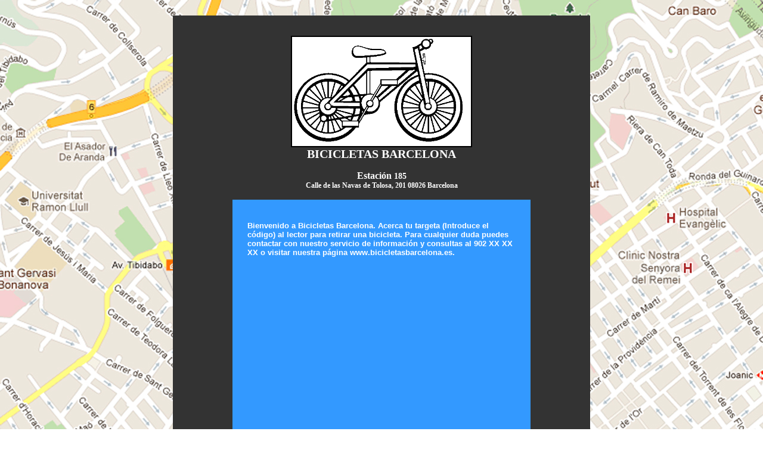

--- FILE ---
content_type: text/html; charset=UTF-8
request_url: https://bicicletasbarcelona.bichomen.com/controlestacion.php?idestacion=185
body_size: 1218
content:
<br />
<!DOCTYPE html PUBLIC "-//W3C//DTD XHTML 1.0 Transitional//EN" "http://www.w3.org/TR/xhtml1/DTD/xhtml1-transitional.dtd">
<html xmlns="http://www.w3.org/1999/xhtml">
<head>
<meta http-equiv="Content-Type" content="text/html; charset=utf-8" />
<script type="text/javascript">
<!--
	function submitenter(myfield,e)
	{
		var keycode;
		if (window.event) keycode = window.event.keyCode;
		else if (e) keycode = e.which;
		else return true;

		if (keycode == 13)
		{
			myfield.form.submit();
			return false;
		}
		else return true;
	}
//-->
</script>
<title>Bicicletas Barcelona - Estación</title>
<link rel='stylesheet' type='text/css' href='estilos.css'>
<link rel="shortcut icon" href="imagenes/favicon.ico">
</head>
<body background="imagenes/mapa.jpg" style="text-align:center">

<div style="background-color:#333; border-color:#CCC;" align="center" class="centrar">

    &nbsp;<br />
    <p align="center"><a href="index.php"><img src="imagenes/bicicleta.png" width="300" border="2" style="border-color:#000" /><br />
    <b class="letratitulo" style="color:#FFF">BICICLETAS BARCELONA</b></a></p>

     <p align="center" style="color:#FFF">
     <b>Estación <span style="font-size:14px;">185</span><br />
    <span style="font-size:12px;">Calle de las Navas de Tolosa, 201 08026 Barcelona</span></b>
    </p>

<div align="center" style="height:600px; background-color:#39F; vertical-align:top; border-width:medium; border-color:#666" class="centrar1">

	<div align="justify" class="centrar2">
    &nbsp;<br /><br />
	<span class="letratablero">Bienvenido a Bicicletas Barcelona. Acerca tu targeta (Introduce el código) al lector para retirar una bicicleta. Para cualquier duda puedes contactar con nuestro servicio de información y consultas al 902 XX XX XX o visitar nuestra página www.bicicletasbarcelona.es.</span>
    </div>

</div>

<form name="codigo">

<p align="center" class="letra">
<span style="color:#FFF">
Introduzca el codigo<br />
<input type="text onKeyPress="return submitenter(this,event)" name="codigo" />
<input type="hidden" name="idestacion" value="185">
</span>
</p>

</form>

<br>

</div>

<div align="center">

	&nbsp;<br>
    <b class="letranormal">Puestos</b><br><br>

</div>

<table width="100%" border="1"style=" border-collapse:collapse;">
<tr>


<td align="center" bgcolor="#FFFFFF">

	<img src="imagenes/botonazul.jpg" width="30px" />

</td>


<td align="center" bgcolor="#FFFFFF">

	<img src="imagenes/botonazul.jpg" width="30px" />

</td>


<td align="center" bgcolor="#FFFFFF">

	<img src="imagenes/botonazul.jpg" width="30px" />

</td>


<td align="center" bgcolor="#FFFFFF">

	<img src="imagenes/botonazul.jpg" width="30px" />

</td>


<td align="center" bgcolor="#FFFFFF">

	<img src="imagenes/botonazul.jpg" width="30px" />

</td>


<td align="center" bgcolor="#FFFFFF">

	<img src="imagenes/botonazul.jpg" width="30px" />

</td>


<td align="center" bgcolor="#FFFFFF">

	<img src="imagenes/botonazul.jpg" width="30px" />

</td>


<td align="center" bgcolor="#FFFFFF">

	<img src="imagenes/botonazul.jpg" width="30px" />

</td>


<td align="center" bgcolor="#FFFFFF">

	<img src="imagenes/botonazul.jpg" width="30px" />

</td>


<td align="center" bgcolor="#FFFFFF">

	<img src="imagenes/botonazul.jpg" width="30px" />

</td>


<td align="center" bgcolor="#FFFFFF">

	<img src="imagenes/botonazul.jpg" width="30px" />

</td>


<td align="center" bgcolor="#FFFFFF">

	<img src="imagenes/botonazul.jpg" width="30px" />

</td>


<td align="center" bgcolor="#FFFFFF">

	<img src="imagenes/botonazul.jpg" width="30px" />

</td>


<td align="center" bgcolor="#FFFFFF">

	<img src="imagenes/botonazul.jpg" width="30px" />

</td>


<td align="center" bgcolor="#FFFFFF">

	<img src="imagenes/botonazul.jpg" width="30px" />

</td>


<td align="center" bgcolor="#FFFFFF">

	<img src="imagenes/botonverde.jpg" width="30px" />

</td>


<td align="center" bgcolor="#FFFFFF">

	<img src="imagenes/botonverde.jpg" width="30px" />

</td>


<td align="center" bgcolor="#FFFFFF">

	<img src="imagenes/botonverde.jpg" width="30px" />

</td>


<td align="center" bgcolor="#FFFFFF">

	<img src="imagenes/botonverde.jpg" width="30px" />

</td>


<td align="center" bgcolor="#FFFFFF">

	<img src="imagenes/botonverde.jpg" width="30px" />

</td>


</tr><tr>

<td align="center" bgcolor="#CCCCCC">

	<b>1</b>

</td>

<td align="center" bgcolor="#CCCCCC">

	<b>2</b>

</td>

<td align="center" bgcolor="#CCCCCC">

	<b>3</b>

</td>

<td align="center" bgcolor="#CCCCCC">

	<b>4</b>

</td>

<td align="center" bgcolor="#CCCCCC">

	<b>5</b>

</td>

<td align="center" bgcolor="#CCCCCC">

	<b>6</b>

</td>

<td align="center" bgcolor="#CCCCCC">

	<b>7</b>

</td>

<td align="center" bgcolor="#CCCCCC">

	<b>8</b>

</td>

<td align="center" bgcolor="#CCCCCC">

	<b>9</b>

</td>

<td align="center" bgcolor="#CCCCCC">

	<b>10</b>

</td>

<td align="center" bgcolor="#CCCCCC">

	<b>11</b>

</td>

<td align="center" bgcolor="#CCCCCC">

	<b>12</b>

</td>

<td align="center" bgcolor="#CCCCCC">

	<b>13</b>

</td>

<td align="center" bgcolor="#CCCCCC">

	<b>14</b>

</td>

<td align="center" bgcolor="#CCCCCC">

	<b>15</b>

</td>

<td align="center" bgcolor="#CCCCCC">

	<b>16</b>

</td>

<td align="center" bgcolor="#CCCCCC">

	<b>17</b>

</td>

<td align="center" bgcolor="#CCCCCC">

	<b>18</b>

</td>

<td align="center" bgcolor="#CCCCCC">

	<b>19</b>

</td>

<td align="center" bgcolor="#CCCCCC">

	<b>20</b>

</td>


</tr>
</table>

</body>
</html>


--- FILE ---
content_type: text/css
request_url: https://bicicletasbarcelona.bichomen.com/estilos.css
body_size: -53
content:
<style type="text/css">

	body {
		margin: 0;
		padding:0;
	}

	a:link { text-decoration:none;color:#000000; }
	a:visited { text-decoration:none;color:#000000; }
	a:active { text-decoration:none;color:#000000; }
	a:hover { text-decoration:none;color:#000000; }

	.letratablero {
		font-family: Verdana, Arial, Helvetica, sans-serif;
		font-size: 10pt;
		color: #FFFFFF;
		font-weight: bold;
	}

	.letra {
		font-family: Verdana, Arial, Helvetica, sans-serif;
		font-size: 10pt;
		color: #FFFFFF;
		font-weight: bold;
	}

	.letranormal {
		font-family: Verdana, Arial, Helvetica, sans-serif;
		font-size: 10pt;
	}

	.letratitulo {
		Font-family:Georgia, 'Times New Roman', Times, serif;
		Font-size:20px;
	}

	.centrar {
		width:700px;
		top:1%;
		margin:0 auto 0 auto;
		text-align:left;
	}

	.centrar1 {
		width:500px;
		margin:0 auto 0 auto;
		text-align:left;
	}

	.centrar2 {
		width:450px;
		margin:0 auto 0 auto;
		text-align:left;
	}

</style> 